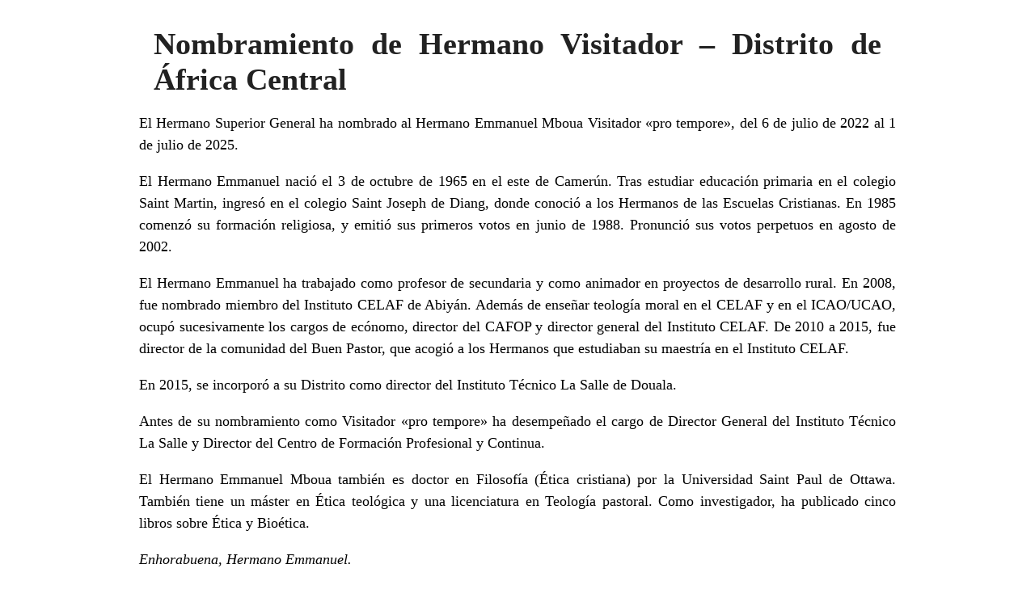

--- FILE ---
content_type: text/html; charset=UTF-8
request_url: https://www.lasalle.org/nombramiento-de-hermano-visitador-distrito-de-africa-central/?print=print
body_size: 2448
content:
<html>
			<head><html>
			<head><title>Nombramiento de Hermano Visitador &#8211; Distrito de África Central - La Salle Global | lasalleorg | Rome</title><link type="text/css" rel="stylesheet" href="https://www.lasalle.org/wp-content/plugins/pdf-print/css/default.css" media="all" /><script>window.onload = function(){ window.print(); };</script><html>
			<head><html>
			<head><title>Nombramiento de Hermano Visitador &#8211; Distrito de África Central - La Salle Global | lasalleorg | Rome</title><link type="text/css" rel="stylesheet" href="https://www.lasalle.org/wp-content/plugins/pdf-print/css/default.css" media="all" /><script>window.onload = function(){ window.print(); };</script></head>
			<body class="pdfprnt_print ltr"><div id="content"><style> a {text-decoration: none; color:#000000 !important; } </style>					<div class="post">
						<div class="entry-header"><h1 class="entry-title">Nombramiento de Hermano Visitador &#8211; Distrito de África Central</h1></div><div class="postmetadata"></div>						<div class="entry-content"><p><div class="fusion-fullwidth fullwidth-box fusion-builder-row-1 fusion-flex-container nonhundred-percent-fullwidth non-hundred-percent-height-scrolling" style="--awb-border-radius-top-left:0px;--awb-border-radius-top-right:0px;--awb-border-radius-bottom-right:0px;--awb-border-radius-bottom-left:0px;--awb-flex-wrap:wrap;" ><div class="fusion-builder-row fusion-row fusion-flex-align-items-flex-start fusion-flex-content-wrap" style="max-width:1248px;margin-left: calc(-4% / 2 );margin-right: calc(-4% / 2 );"><div class="fusion-layout-column fusion_builder_column fusion-builder-column-0 fusion_builder_column_1_1 1_1 fusion-flex-column" style="--awb-bg-size:cover;--awb-width-large:100%;--awb-margin-top-large:0px;--awb-spacing-right-large:1.92%;--awb-margin-bottom-large:0px;--awb-spacing-left-large:1.92%;--awb-width-medium:100%;--awb-spacing-right-medium:1.92%;--awb-spacing-left-medium:1.92%;--awb-width-small:100%;--awb-spacing-right-small:1.92%;--awb-spacing-left-small:1.92%;"><div class="fusion-column-wrapper fusion-flex-justify-content-flex-start fusion-content-layout-column"><div class="fusion-text fusion-text-1"><p>El Hermano Superior General ha nombrado al Hermano Emmanuel Mboua Visitador «pro tempore», del 6 de julio de 2022 al 1 de julio de 2025.</p>
<p>El Hermano Emmanuel nació el 3 de octubre de 1965 en el este de Camerún. Tras estudiar educación primaria en el colegio Saint Martin, ingresó en el colegio Saint Joseph de Diang, donde conoció a los Hermanos de las Escuelas Cristianas. En 1985 comenzó su formación religiosa, y emitió sus primeros votos en junio de 1988. Pronunció sus votos perpetuos en agosto de 2002.</p>
<p>El Hermano Emmanuel ha trabajado como profesor de secundaria y como animador en proyectos de desarrollo rural. En 2008, fue nombrado miembro del Instituto CELAF de Abiyán. Además de enseñar teología moral en el CELAF y en el ICAO/UCAO, ocupó sucesivamente los cargos de ecónomo, director del CAFOP y director general del Instituto CELAF. De 2010 a 2015, fue director de la comunidad del Buen Pastor, que acogió a los Hermanos que estudiaban su maestría en el Instituto CELAF.</p>
<p>En 2015, se incorporó a su Distrito como director del Instituto Técnico La Salle de Douala.</p>
<p>Antes de su nombramiento como Visitador «pro tempore» ha desempeñado el cargo de Director General del Instituto Técnico La Salle y Director del Centro de Formación Profesional y Continua.</p>
<p>El Hermano Emmanuel Mboua también es doctor en Filosofía (Ética cristiana) por la Universidad Saint Paul de Ottawa. También tiene un máster en Ética teológica y una licenciatura en Teología pastoral. Como investigador, ha publicado cinco libros sobre Ética y Bioética.</p>
<p><em>Enhorabuena, Hermano Emmanuel.</em></p>
</div><div class="fusion-separator fusion-full-width-sep" style="align-self: center;margin-left: auto;margin-right: auto;width:100%;"><div class="fusion-separator-border sep-single sep-solid" style="--awb-height:20px;--awb-amount:20px;border-color:#e0dede;border-top-width:1px;"></div></div><div class="fusion-text fusion-text-2"><h6>En 1948, los primeros Hermanos de La Salle llegaron a Camerún desde Canadá. El Distrito de Douala fue creado el 27 de abril de 1955, cuando se escindió del Distrito de Quebec. En 1971, los Hermanos del Distrito de Holanda, que habían llegado a la diócesis de Doumé (Camerún Oriental) en 1958, iniciaron un proceso de integración en el Distrito de Douala que concluyó en 1982.</h6>
<h6>La política general de reestructuración recomendada por el Instituto de los Hermanos de las Escuelas Cristianas, proponía que Guinea Ecuatorial (que anteriormente pertenecía al Distrito Central de España) pasara a formar parte del Distrito de Douala, para asegurar la vitalidad de los Distritos, y también por razones culturales, geográficas y político-económicas.</h6>
<h6>Este proceso culminó en 2013 con la ratificación, por parte del Hermano Superior General y su Consejo, del <em>Acta de Unión </em>firmada en Ebolowa, Camerún, por los Hermanos Capitulares presentes en el Capítulo Extraordinario del 26 y 27 de octubre de 2013, dando así origen al Distrito de África Central. El Distrito de África Central incluye actualmente 3 países: Camerún, Guinea Ecuatorial y Chad. Así, los Hermanos de las Escuelas Cristianas han sido reconocidos en estos países como una «Asociación con fines religiosos».</h6>
<h6>El Distrito de África Central se compone ahora de 9 comunidades y cuenta con 35 Hermanos, todos ellos comprometidos con la misión educativa lasaliana. Hay 15 obras (desde centros de educación infantil hasta escuelas primarias, pasando por escuelas secundarias, centros de bachillerato, centros de educación básica, centros de formación profesional y un instituto técnico, con un total de 8.934 alumnos, aprendices y estudiantes, supervisados por 797 educadores lasalianos.</h6>
</div></div></div></div></div></p>
</div>
					</div>
					</div></body>
		</html>